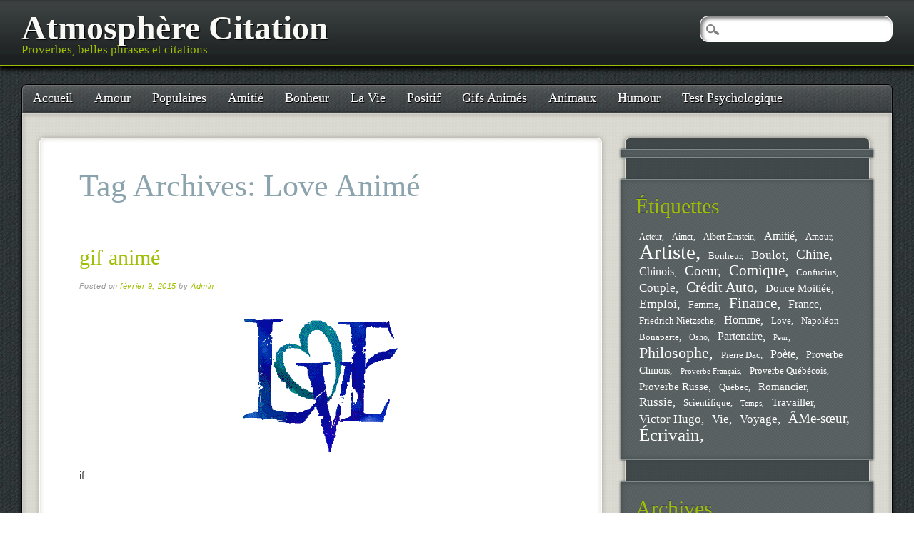

--- FILE ---
content_type: text/html; charset=UTF-8
request_url: https://www.atmosphere-citation.com/tag/love-anime
body_size: 10643
content:
<!DOCTYPE html>
<html dir="ltr" lang="fr-FR" prefix="og: https://ogp.me/ns#" class="no-js" xmlns:og="http://ogp.me/ns#" xmlns:fb="http://ogp.me/ns/fb#">
<head>
<meta charset="UTF-8" />
<meta name="viewport" content="width=device-width, initial-scale=1" />
<title>Love Animé | Atmosphère Citation</title>
<link rel="profile" href="https://gmpg.org/xfn/11" />
<link rel="pingback" href="https://www.atmosphere-citation.com/xmlrpc.php" />



		<!-- All in One SEO 4.9.3 - aioseo.com -->
	<meta name="robots" content="max-image-preview:large" />
	<link rel="canonical" href="https://www.atmosphere-citation.com/tag/love-anime" />
	<meta name="generator" content="All in One SEO (AIOSEO) 4.9.3" />
		<script type="application/ld+json" class="aioseo-schema">
			{"@context":"https:\/\/schema.org","@graph":[{"@type":"BreadcrumbList","@id":"https:\/\/www.atmosphere-citation.com\/tag\/love-anime#breadcrumblist","itemListElement":[{"@type":"ListItem","@id":"https:\/\/www.atmosphere-citation.com#listItem","position":1,"name":"Accueil","item":"https:\/\/www.atmosphere-citation.com","nextItem":{"@type":"ListItem","@id":"https:\/\/www.atmosphere-citation.com\/tag\/love-anime#listItem","name":"Love Anim\u00e9"}},{"@type":"ListItem","@id":"https:\/\/www.atmosphere-citation.com\/tag\/love-anime#listItem","position":2,"name":"Love Anim\u00e9","previousItem":{"@type":"ListItem","@id":"https:\/\/www.atmosphere-citation.com#listItem","name":"Accueil"}}]},{"@type":"CollectionPage","@id":"https:\/\/www.atmosphere-citation.com\/tag\/love-anime#collectionpage","url":"https:\/\/www.atmosphere-citation.com\/tag\/love-anime","name":"Love Anim\u00e9 | Atmosph\u00e8re Citation","inLanguage":"fr-FR","isPartOf":{"@id":"https:\/\/www.atmosphere-citation.com\/#website"},"breadcrumb":{"@id":"https:\/\/www.atmosphere-citation.com\/tag\/love-anime#breadcrumblist"}},{"@type":"Organization","@id":"https:\/\/www.atmosphere-citation.com\/#organization","name":"Atmosph\u00e8re Citation","description":"Proverbes, belles phrases et citations","url":"https:\/\/www.atmosphere-citation.com\/"},{"@type":"WebSite","@id":"https:\/\/www.atmosphere-citation.com\/#website","url":"https:\/\/www.atmosphere-citation.com\/","name":"Atmosph\u00e8re Citation","description":"Proverbes, belles phrases et citations","inLanguage":"fr-FR","publisher":{"@id":"https:\/\/www.atmosphere-citation.com\/#organization"}}]}
		</script>
		<!-- All in One SEO -->

<link rel='dns-prefetch' href='//www.atmosphere-citation.com' />
<link rel="alternate" type="application/rss+xml" title="Atmosphère Citation &raquo; Flux" href="https://www.atmosphere-citation.com/feed" />
<link rel="alternate" type="application/rss+xml" title="Atmosphère Citation &raquo; Flux des commentaires" href="https://www.atmosphere-citation.com/comments/feed" />
<link rel="alternate" type="application/rss+xml" title="Atmosphère Citation &raquo; Flux de l’étiquette Love Animé" href="https://www.atmosphere-citation.com/tag/love-anime/feed" />
<style id='wp-img-auto-sizes-contain-inline-css' type='text/css'>
img:is([sizes=auto i],[sizes^="auto," i]){contain-intrinsic-size:3000px 1500px}
/*# sourceURL=wp-img-auto-sizes-contain-inline-css */
</style>
<style id='wp-emoji-styles-inline-css' type='text/css'>

	img.wp-smiley, img.emoji {
		display: inline !important;
		border: none !important;
		box-shadow: none !important;
		height: 1em !important;
		width: 1em !important;
		margin: 0 0.07em !important;
		vertical-align: -0.1em !important;
		background: none !important;
		padding: 0 !important;
	}
/*# sourceURL=wp-emoji-styles-inline-css */
</style>
<style id='wp-block-library-inline-css' type='text/css'>
:root{--wp-block-synced-color:#7a00df;--wp-block-synced-color--rgb:122,0,223;--wp-bound-block-color:var(--wp-block-synced-color);--wp-editor-canvas-background:#ddd;--wp-admin-theme-color:#007cba;--wp-admin-theme-color--rgb:0,124,186;--wp-admin-theme-color-darker-10:#006ba1;--wp-admin-theme-color-darker-10--rgb:0,107,160.5;--wp-admin-theme-color-darker-20:#005a87;--wp-admin-theme-color-darker-20--rgb:0,90,135;--wp-admin-border-width-focus:2px}@media (min-resolution:192dpi){:root{--wp-admin-border-width-focus:1.5px}}.wp-element-button{cursor:pointer}:root .has-very-light-gray-background-color{background-color:#eee}:root .has-very-dark-gray-background-color{background-color:#313131}:root .has-very-light-gray-color{color:#eee}:root .has-very-dark-gray-color{color:#313131}:root .has-vivid-green-cyan-to-vivid-cyan-blue-gradient-background{background:linear-gradient(135deg,#00d084,#0693e3)}:root .has-purple-crush-gradient-background{background:linear-gradient(135deg,#34e2e4,#4721fb 50%,#ab1dfe)}:root .has-hazy-dawn-gradient-background{background:linear-gradient(135deg,#faaca8,#dad0ec)}:root .has-subdued-olive-gradient-background{background:linear-gradient(135deg,#fafae1,#67a671)}:root .has-atomic-cream-gradient-background{background:linear-gradient(135deg,#fdd79a,#004a59)}:root .has-nightshade-gradient-background{background:linear-gradient(135deg,#330968,#31cdcf)}:root .has-midnight-gradient-background{background:linear-gradient(135deg,#020381,#2874fc)}:root{--wp--preset--font-size--normal:16px;--wp--preset--font-size--huge:42px}.has-regular-font-size{font-size:1em}.has-larger-font-size{font-size:2.625em}.has-normal-font-size{font-size:var(--wp--preset--font-size--normal)}.has-huge-font-size{font-size:var(--wp--preset--font-size--huge)}.has-text-align-center{text-align:center}.has-text-align-left{text-align:left}.has-text-align-right{text-align:right}.has-fit-text{white-space:nowrap!important}#end-resizable-editor-section{display:none}.aligncenter{clear:both}.items-justified-left{justify-content:flex-start}.items-justified-center{justify-content:center}.items-justified-right{justify-content:flex-end}.items-justified-space-between{justify-content:space-between}.screen-reader-text{border:0;clip-path:inset(50%);height:1px;margin:-1px;overflow:hidden;padding:0;position:absolute;width:1px;word-wrap:normal!important}.screen-reader-text:focus{background-color:#ddd;clip-path:none;color:#444;display:block;font-size:1em;height:auto;left:5px;line-height:normal;padding:15px 23px 14px;text-decoration:none;top:5px;width:auto;z-index:100000}html :where(.has-border-color){border-style:solid}html :where([style*=border-top-color]){border-top-style:solid}html :where([style*=border-right-color]){border-right-style:solid}html :where([style*=border-bottom-color]){border-bottom-style:solid}html :where([style*=border-left-color]){border-left-style:solid}html :where([style*=border-width]){border-style:solid}html :where([style*=border-top-width]){border-top-style:solid}html :where([style*=border-right-width]){border-right-style:solid}html :where([style*=border-bottom-width]){border-bottom-style:solid}html :where([style*=border-left-width]){border-left-style:solid}html :where(img[class*=wp-image-]){height:auto;max-width:100%}:where(figure){margin:0 0 1em}html :where(.is-position-sticky){--wp-admin--admin-bar--position-offset:var(--wp-admin--admin-bar--height,0px)}@media screen and (max-width:600px){html :where(.is-position-sticky){--wp-admin--admin-bar--position-offset:0px}}

/*# sourceURL=wp-block-library-inline-css */
</style><style id='global-styles-inline-css' type='text/css'>
:root{--wp--preset--aspect-ratio--square: 1;--wp--preset--aspect-ratio--4-3: 4/3;--wp--preset--aspect-ratio--3-4: 3/4;--wp--preset--aspect-ratio--3-2: 3/2;--wp--preset--aspect-ratio--2-3: 2/3;--wp--preset--aspect-ratio--16-9: 16/9;--wp--preset--aspect-ratio--9-16: 9/16;--wp--preset--color--black: #000000;--wp--preset--color--cyan-bluish-gray: #abb8c3;--wp--preset--color--white: #ffffff;--wp--preset--color--pale-pink: #f78da7;--wp--preset--color--vivid-red: #cf2e2e;--wp--preset--color--luminous-vivid-orange: #ff6900;--wp--preset--color--luminous-vivid-amber: #fcb900;--wp--preset--color--light-green-cyan: #7bdcb5;--wp--preset--color--vivid-green-cyan: #00d084;--wp--preset--color--pale-cyan-blue: #8ed1fc;--wp--preset--color--vivid-cyan-blue: #0693e3;--wp--preset--color--vivid-purple: #9b51e0;--wp--preset--gradient--vivid-cyan-blue-to-vivid-purple: linear-gradient(135deg,rgb(6,147,227) 0%,rgb(155,81,224) 100%);--wp--preset--gradient--light-green-cyan-to-vivid-green-cyan: linear-gradient(135deg,rgb(122,220,180) 0%,rgb(0,208,130) 100%);--wp--preset--gradient--luminous-vivid-amber-to-luminous-vivid-orange: linear-gradient(135deg,rgb(252,185,0) 0%,rgb(255,105,0) 100%);--wp--preset--gradient--luminous-vivid-orange-to-vivid-red: linear-gradient(135deg,rgb(255,105,0) 0%,rgb(207,46,46) 100%);--wp--preset--gradient--very-light-gray-to-cyan-bluish-gray: linear-gradient(135deg,rgb(238,238,238) 0%,rgb(169,184,195) 100%);--wp--preset--gradient--cool-to-warm-spectrum: linear-gradient(135deg,rgb(74,234,220) 0%,rgb(151,120,209) 20%,rgb(207,42,186) 40%,rgb(238,44,130) 60%,rgb(251,105,98) 80%,rgb(254,248,76) 100%);--wp--preset--gradient--blush-light-purple: linear-gradient(135deg,rgb(255,206,236) 0%,rgb(152,150,240) 100%);--wp--preset--gradient--blush-bordeaux: linear-gradient(135deg,rgb(254,205,165) 0%,rgb(254,45,45) 50%,rgb(107,0,62) 100%);--wp--preset--gradient--luminous-dusk: linear-gradient(135deg,rgb(255,203,112) 0%,rgb(199,81,192) 50%,rgb(65,88,208) 100%);--wp--preset--gradient--pale-ocean: linear-gradient(135deg,rgb(255,245,203) 0%,rgb(182,227,212) 50%,rgb(51,167,181) 100%);--wp--preset--gradient--electric-grass: linear-gradient(135deg,rgb(202,248,128) 0%,rgb(113,206,126) 100%);--wp--preset--gradient--midnight: linear-gradient(135deg,rgb(2,3,129) 0%,rgb(40,116,252) 100%);--wp--preset--font-size--small: 13px;--wp--preset--font-size--medium: 20px;--wp--preset--font-size--large: 36px;--wp--preset--font-size--x-large: 42px;--wp--preset--spacing--20: 0.44rem;--wp--preset--spacing--30: 0.67rem;--wp--preset--spacing--40: 1rem;--wp--preset--spacing--50: 1.5rem;--wp--preset--spacing--60: 2.25rem;--wp--preset--spacing--70: 3.38rem;--wp--preset--spacing--80: 5.06rem;--wp--preset--shadow--natural: 6px 6px 9px rgba(0, 0, 0, 0.2);--wp--preset--shadow--deep: 12px 12px 50px rgba(0, 0, 0, 0.4);--wp--preset--shadow--sharp: 6px 6px 0px rgba(0, 0, 0, 0.2);--wp--preset--shadow--outlined: 6px 6px 0px -3px rgb(255, 255, 255), 6px 6px rgb(0, 0, 0);--wp--preset--shadow--crisp: 6px 6px 0px rgb(0, 0, 0);}:where(.is-layout-flex){gap: 0.5em;}:where(.is-layout-grid){gap: 0.5em;}body .is-layout-flex{display: flex;}.is-layout-flex{flex-wrap: wrap;align-items: center;}.is-layout-flex > :is(*, div){margin: 0;}body .is-layout-grid{display: grid;}.is-layout-grid > :is(*, div){margin: 0;}:where(.wp-block-columns.is-layout-flex){gap: 2em;}:where(.wp-block-columns.is-layout-grid){gap: 2em;}:where(.wp-block-post-template.is-layout-flex){gap: 1.25em;}:where(.wp-block-post-template.is-layout-grid){gap: 1.25em;}.has-black-color{color: var(--wp--preset--color--black) !important;}.has-cyan-bluish-gray-color{color: var(--wp--preset--color--cyan-bluish-gray) !important;}.has-white-color{color: var(--wp--preset--color--white) !important;}.has-pale-pink-color{color: var(--wp--preset--color--pale-pink) !important;}.has-vivid-red-color{color: var(--wp--preset--color--vivid-red) !important;}.has-luminous-vivid-orange-color{color: var(--wp--preset--color--luminous-vivid-orange) !important;}.has-luminous-vivid-amber-color{color: var(--wp--preset--color--luminous-vivid-amber) !important;}.has-light-green-cyan-color{color: var(--wp--preset--color--light-green-cyan) !important;}.has-vivid-green-cyan-color{color: var(--wp--preset--color--vivid-green-cyan) !important;}.has-pale-cyan-blue-color{color: var(--wp--preset--color--pale-cyan-blue) !important;}.has-vivid-cyan-blue-color{color: var(--wp--preset--color--vivid-cyan-blue) !important;}.has-vivid-purple-color{color: var(--wp--preset--color--vivid-purple) !important;}.has-black-background-color{background-color: var(--wp--preset--color--black) !important;}.has-cyan-bluish-gray-background-color{background-color: var(--wp--preset--color--cyan-bluish-gray) !important;}.has-white-background-color{background-color: var(--wp--preset--color--white) !important;}.has-pale-pink-background-color{background-color: var(--wp--preset--color--pale-pink) !important;}.has-vivid-red-background-color{background-color: var(--wp--preset--color--vivid-red) !important;}.has-luminous-vivid-orange-background-color{background-color: var(--wp--preset--color--luminous-vivid-orange) !important;}.has-luminous-vivid-amber-background-color{background-color: var(--wp--preset--color--luminous-vivid-amber) !important;}.has-light-green-cyan-background-color{background-color: var(--wp--preset--color--light-green-cyan) !important;}.has-vivid-green-cyan-background-color{background-color: var(--wp--preset--color--vivid-green-cyan) !important;}.has-pale-cyan-blue-background-color{background-color: var(--wp--preset--color--pale-cyan-blue) !important;}.has-vivid-cyan-blue-background-color{background-color: var(--wp--preset--color--vivid-cyan-blue) !important;}.has-vivid-purple-background-color{background-color: var(--wp--preset--color--vivid-purple) !important;}.has-black-border-color{border-color: var(--wp--preset--color--black) !important;}.has-cyan-bluish-gray-border-color{border-color: var(--wp--preset--color--cyan-bluish-gray) !important;}.has-white-border-color{border-color: var(--wp--preset--color--white) !important;}.has-pale-pink-border-color{border-color: var(--wp--preset--color--pale-pink) !important;}.has-vivid-red-border-color{border-color: var(--wp--preset--color--vivid-red) !important;}.has-luminous-vivid-orange-border-color{border-color: var(--wp--preset--color--luminous-vivid-orange) !important;}.has-luminous-vivid-amber-border-color{border-color: var(--wp--preset--color--luminous-vivid-amber) !important;}.has-light-green-cyan-border-color{border-color: var(--wp--preset--color--light-green-cyan) !important;}.has-vivid-green-cyan-border-color{border-color: var(--wp--preset--color--vivid-green-cyan) !important;}.has-pale-cyan-blue-border-color{border-color: var(--wp--preset--color--pale-cyan-blue) !important;}.has-vivid-cyan-blue-border-color{border-color: var(--wp--preset--color--vivid-cyan-blue) !important;}.has-vivid-purple-border-color{border-color: var(--wp--preset--color--vivid-purple) !important;}.has-vivid-cyan-blue-to-vivid-purple-gradient-background{background: var(--wp--preset--gradient--vivid-cyan-blue-to-vivid-purple) !important;}.has-light-green-cyan-to-vivid-green-cyan-gradient-background{background: var(--wp--preset--gradient--light-green-cyan-to-vivid-green-cyan) !important;}.has-luminous-vivid-amber-to-luminous-vivid-orange-gradient-background{background: var(--wp--preset--gradient--luminous-vivid-amber-to-luminous-vivid-orange) !important;}.has-luminous-vivid-orange-to-vivid-red-gradient-background{background: var(--wp--preset--gradient--luminous-vivid-orange-to-vivid-red) !important;}.has-very-light-gray-to-cyan-bluish-gray-gradient-background{background: var(--wp--preset--gradient--very-light-gray-to-cyan-bluish-gray) !important;}.has-cool-to-warm-spectrum-gradient-background{background: var(--wp--preset--gradient--cool-to-warm-spectrum) !important;}.has-blush-light-purple-gradient-background{background: var(--wp--preset--gradient--blush-light-purple) !important;}.has-blush-bordeaux-gradient-background{background: var(--wp--preset--gradient--blush-bordeaux) !important;}.has-luminous-dusk-gradient-background{background: var(--wp--preset--gradient--luminous-dusk) !important;}.has-pale-ocean-gradient-background{background: var(--wp--preset--gradient--pale-ocean) !important;}.has-electric-grass-gradient-background{background: var(--wp--preset--gradient--electric-grass) !important;}.has-midnight-gradient-background{background: var(--wp--preset--gradient--midnight) !important;}.has-small-font-size{font-size: var(--wp--preset--font-size--small) !important;}.has-medium-font-size{font-size: var(--wp--preset--font-size--medium) !important;}.has-large-font-size{font-size: var(--wp--preset--font-size--large) !important;}.has-x-large-font-size{font-size: var(--wp--preset--font-size--x-large) !important;}
/*# sourceURL=global-styles-inline-css */
</style>

<style id='classic-theme-styles-inline-css' type='text/css'>
/*! This file is auto-generated */
.wp-block-button__link{color:#fff;background-color:#32373c;border-radius:9999px;box-shadow:none;text-decoration:none;padding:calc(.667em + 2px) calc(1.333em + 2px);font-size:1.125em}.wp-block-file__button{background:#32373c;color:#fff;text-decoration:none}
/*# sourceURL=/wp-includes/css/classic-themes.min.css */
</style>
<link rel='stylesheet' id='st-widget-css' href='https://www.atmosphere-citation.com/wp-content/plugins/share-this/css/style.css?ver=6.9' type='text/css' media='all' />
<link rel='stylesheet' id='pinblack_style-css' href='https://www.atmosphere-citation.com/wp-content/themes/pinblack/style.css?ver=6.9' type='text/css' media='all' />
<script type="text/javascript" src="https://www.atmosphere-citation.com/wp-content/themes/pinblack/library/js/modernizr-2.6.2.min.js?ver=2.6.2" id="modernizr-js"></script>
<script type="text/javascript" src="https://www.atmosphere-citation.com/wp-includes/js/jquery/jquery.min.js?ver=3.7.1" id="jquery-core-js"></script>
<script type="text/javascript" src="https://www.atmosphere-citation.com/wp-includes/js/jquery/jquery-migrate.min.js?ver=3.4.1" id="jquery-migrate-js"></script>
<link rel="https://api.w.org/" href="https://www.atmosphere-citation.com/wp-json/" /><link rel="alternate" title="JSON" type="application/json" href="https://www.atmosphere-citation.com/wp-json/wp/v2/tags/543" /><link rel="EditURI" type="application/rsd+xml" title="RSD" href="https://www.atmosphere-citation.com/xmlrpc.php?rsd" />
<meta name="generator" content="WordPress 6.9" />
<script charset="utf-8" type="text/javascript">var switchTo5x=true;</script><script charset="utf-8" type="text/javascript" id="st_insights_js" src="https://w.sharethis.com/button/buttons.js?publisher=&amp;product=sharethis-wordpress&amp;wordpress_version=4.7.1"></script><script type="text/javascript">stLight.options({publisher:'wp.4b9ecfc4-b233-464a-893e-24b5cce06d63'});var st_type='wordpress4.7.1';</script>
<!-- START - Open Graph and Twitter Card Tags 3.3.7 -->
 <!-- Facebook Open Graph -->
  <meta property="og:locale" content="fr_FR"/>
  <meta property="og:site_name" content="Atmosphère Citation"/>
  <meta property="og:title" content="Love Animé"/>
  <meta property="og:url" content="https://www.atmosphere-citation.com/tag/love-anime"/>
  <meta property="og:type" content="article"/>
  <meta property="og:description" content="Proverbes, belles phrases et citations"/>
 <!-- Google+ / Schema.org -->
  <meta itemprop="name" content="Love Animé"/>
  <meta itemprop="headline" content="Love Animé"/>
  <meta itemprop="description" content="Proverbes, belles phrases et citations"/>
  <!--<meta itemprop="publisher" content="Atmosphère Citation"/>--> <!-- To solve: The attribute publisher.itemtype has an invalid value -->
 <!-- Twitter Cards -->
  <meta name="twitter:title" content="Love Animé"/>
  <meta name="twitter:url" content="https://www.atmosphere-citation.com/tag/love-anime"/>
  <meta name="twitter:description" content="Proverbes, belles phrases et citations"/>
  <meta name="twitter:card" content="summary_large_image"/>
 <!-- SEO -->
 <!-- Misc. tags -->
 <!-- is_tag -->
<!-- END - Open Graph and Twitter Card Tags 3.3.7 -->
	
</head>

<body class="archive tag tag-love-anime tag-543 wp-theme-pinblack">

	<header id="branding" role="banner">
      <div id="inner-header" class="clearfix">
		<hgroup id="site-heading">
			<h1 id="site-title"><a href="https://www.atmosphere-citation.com/" title="Atmosphère Citation" rel="home">Atmosphère Citation</a></h1>
			<h2 id="site-description">Proverbes, belles phrases et citations</h2>
		</hgroup>
      </div>
	</header><!-- #branding -->

<div id="container">

	<nav id="access" role="navigation">
        <h1 class="assistive-text section-heading">Main menu</h1>
        <div class="skip-link screen-reader-text"><a href="#content" title="Skip to content">Skip to content</a></div>

        <div class="menu"><ul id="menu-top" class="menu"><li id="menu-item-14" class="menu-item menu-item-type-custom menu-item-object-custom menu-item-14"><a href="https://atmosphere-citation.com/">Accueil</a></li>
<li id="menu-item-2503" class="menu-item menu-item-type-taxonomy menu-item-object-category menu-item-2503"><a href="https://www.atmosphere-citation.com/amour">Amour</a></li>
<li id="menu-item-2504" class="menu-item menu-item-type-taxonomy menu-item-object-category menu-item-2504"><a href="https://www.atmosphere-citation.com/populaires">Populaires</a></li>
<li id="menu-item-2505" class="menu-item menu-item-type-taxonomy menu-item-object-category menu-item-2505"><a href="https://www.atmosphere-citation.com/amitie">Amitié</a></li>
<li id="menu-item-2506" class="menu-item menu-item-type-taxonomy menu-item-object-category menu-item-2506"><a href="https://www.atmosphere-citation.com/bonheur">Bonheur</a></li>
<li id="menu-item-2507" class="menu-item menu-item-type-taxonomy menu-item-object-category menu-item-2507"><a href="https://www.atmosphere-citation.com/la-vie">La Vie</a></li>
<li id="menu-item-2508" class="menu-item menu-item-type-taxonomy menu-item-object-category menu-item-2508"><a href="https://www.atmosphere-citation.com/positif">Positif</a></li>
<li id="menu-item-2509" class="menu-item menu-item-type-taxonomy menu-item-object-category menu-item-2509"><a href="https://www.atmosphere-citation.com/gifs-animes">Gifs Animés</a></li>
<li id="menu-item-2510" class="menu-item menu-item-type-taxonomy menu-item-object-category menu-item-2510"><a href="https://www.atmosphere-citation.com/animaux">Animaux</a></li>
<li id="menu-item-2511" class="menu-item menu-item-type-taxonomy menu-item-object-category menu-item-2511"><a href="https://www.atmosphere-citation.com/humour">Humour</a></li>
<li id="menu-item-4151" class="menu-item menu-item-type-taxonomy menu-item-object-category menu-item-4151"><a href="https://www.atmosphere-citation.com/test-psychologique">Test Psychologique</a></li>
</ul></div>        <form role="search" method="get" id="searchform" class="searchform" action="https://www.atmosphere-citation.com/">
				<div>
					<label class="screen-reader-text" for="s">Rechercher :</label>
					<input type="text" value="" name="s" id="s" />
					<input type="submit" id="searchsubmit" value="Rechercher" />
				</div>
			</form>    </nav><!-- #access -->


    <div id="content" class="clearfix">
        
        <div id="main" class="col620 clearfix" role="main">

			
				<header class="page-header">
					<h1 class="page-title">Tag Archives: <span>Love Animé</span></h1>

									</header>

				

								
					
<article id="post-741" class="post-741 post type-post status-publish format-standard has-post-thumbnail hentry category-amour category-fete category-gifs-animes category-saint-valentin tag-love tag-love-anime tag-saint-valentin">
	<header class="entry-header">
		<h1 class="entry-title"><a href="https://www.atmosphere-citation.com/amour/gif-anime-30.html" title="Permalink to gif animé" rel="bookmark">gif animé</a></h1>

				<div class="entry-meta">
			<span class="sep">Posted on </span><a href="https://www.atmosphere-citation.com/amour/gif-anime-30.html" title="4:12 am" rel="bookmark"><time class="entry-date" datetime="2015-02-09T04:12:09+00:00">février 9, 2015</time></a><span class="byline"> <span class="sep"> by </span> <span class="author vcard"><a class="url fn n" href="https://www.atmosphere-citation.com/author/me" title="View all posts by Admin" rel="author">Admin</a></span></span>		</div><!-- .entry-meta -->
			</header><!-- .entry-header -->

		<div class="entry-content post_content">
		<p><img decoding="async" loading="lazy" src="https://www.atmosphere-citation.com/wp-content/uploads/2022/04/510-nouvel-chinois-2015-1.gif" class="wp-image aligncenter imgtext" alt="510 nouvel chinois 2015" width="218" height="187" />if</p>
<p><center></p>
<p></center></p>
<p class="no-break"><span class='st_facebook_buttons' st_title='gif animé' st_url='https://www.atmosphere-citation.com/amour/gif-anime-30.html' displayText='Facebook'></span><span class='st_twitter_buttons' st_title='gif animé' st_url='https://www.atmosphere-citation.com/amour/gif-anime-30.html' displayText='Twitter'></span><span class='st_email_buttons' st_title='gif animé' st_url='https://www.atmosphere-citation.com/amour/gif-anime-30.html' displayText='Email'></span><span class='st_sharethis_buttons' st_title='gif animé' st_url='https://www.atmosphere-citation.com/amour/gif-anime-30.html' displayText='ShareThis'></span><span class='st_fblike_buttons' st_title='gif animé' st_url='https://www.atmosphere-citation.com/amour/gif-anime-30.html' displayText='Facebook Like'></span><span class='st_plusone_buttons' st_title='gif animé' st_url='https://www.atmosphere-citation.com/amour/gif-anime-30.html' displayText='Google +1'></span><span class='st_pinterest _buttons' st_title='gif animé' st_url='https://www.atmosphere-citation.com/amour/gif-anime-30.html' displayText='Pinterest'></span></p>			</div><!-- .entry-content -->
	
	<footer class="entry-meta">
								<span class="cat-links">
				Posted in <a href="https://www.atmosphere-citation.com/amour" rel="tag">Amour</a>, <a href="https://www.atmosphere-citation.com/fete" rel="tag">Fête</a>, <a href="https://www.atmosphere-citation.com/gifs-animes" rel="tag">Gifs Animés</a>, <a href="https://www.atmosphere-citation.com/saint-valentin" rel="tag">Saint Valentin</a>			</span>
			<span class="sep"> | </span>
			
						<span class="tag-links">
				Tagged <a href="https://www.atmosphere-citation.com/tag/love" rel="tag">Love</a>, <a href="https://www.atmosphere-citation.com/tag/love-anime" rel="tag">Love Animé</a>, <a href="https://www.atmosphere-citation.com/tag/saint-valentin" rel="tag">Saint Valentin</a>			</span>
			<span class="sep"> | </span>
					
		
			</footer><!-- #entry-meta -->
</article><!-- #post-741 -->

				
				
			
        </div> <!-- end #main -->

        		<div id="sidebar" class="widget-area col300" role="complementary">
        
          <div class="sidebar-content">
        
						<aside id="text-2" class="widget widget_text">			<div class="textwidget"></div>
		</aside><aside id="tag_cloud-2" class="widget widget_tag_cloud"><h2 class="widget-title">Étiquettes</h2><div class="tagcloud"><a href="https://www.atmosphere-citation.com/tag/acteur" class="tag-cloud-link tag-link-1561 tag-link-position-1" style="font-size: 9.1428571428571pt;" aria-label="Acteur (17 éléments)">Acteur</a>
<a href="https://www.atmosphere-citation.com/tag/aimer" class="tag-cloud-link tag-link-379 tag-link-position-2" style="font-size: 8.7142857142857pt;" aria-label="Aimer (16 éléments)">Aimer</a>
<a href="https://www.atmosphere-citation.com/tag/albert-einstein" class="tag-cloud-link tag-link-747 tag-link-position-3" style="font-size: 9.1428571428571pt;" aria-label="Albert Einstein (17 éléments)">Albert Einstein</a>
<a href="https://www.atmosphere-citation.com/tag/amitie" class="tag-cloud-link tag-link-72 tag-link-position-4" style="font-size: 12.285714285714pt;" aria-label="Amitié (29 éléments)">Amitié</a>
<a href="https://www.atmosphere-citation.com/tag/amour" class="tag-cloud-link tag-link-73 tag-link-position-5" style="font-size: 9.4285714285714pt;" aria-label="Amour (18 éléments)">Amour</a>
<a href="https://www.atmosphere-citation.com/tag/artiste" class="tag-cloud-link tag-link-1545 tag-link-position-6" style="font-size: 22pt;" aria-label="Artiste (142 éléments)">Artiste</a>
<a href="https://www.atmosphere-citation.com/tag/bonheur" class="tag-cloud-link tag-link-282 tag-link-position-7" style="font-size: 9.7142857142857pt;" aria-label="Bonheur (19 éléments)">Bonheur</a>
<a href="https://www.atmosphere-citation.com/tag/boulot" class="tag-cloud-link tag-link-348 tag-link-position-8" style="font-size: 12.428571428571pt;" aria-label="Boulot (30 éléments)">Boulot</a>
<a href="https://www.atmosphere-citation.com/tag/chine" class="tag-cloud-link tag-link-488 tag-link-position-9" style="font-size: 14.285714285714pt;" aria-label="Chine (41 éléments)">Chine</a>
<a href="https://www.atmosphere-citation.com/tag/chinois" class="tag-cloud-link tag-link-487 tag-link-position-10" style="font-size: 12.285714285714pt;" aria-label="Chinois (29 éléments)">Chinois</a>
<a href="https://www.atmosphere-citation.com/tag/coeur" class="tag-cloud-link tag-link-36 tag-link-position-11" style="font-size: 14.428571428571pt;" aria-label="Coeur (42 éléments)">Coeur</a>
<a href="https://www.atmosphere-citation.com/tag/comique" class="tag-cloud-link tag-link-1547 tag-link-position-12" style="font-size: 15.428571428571pt;" aria-label="Comique (49 éléments)">Comique</a>
<a href="https://www.atmosphere-citation.com/tag/confucius" class="tag-cloud-link tag-link-248 tag-link-position-13" style="font-size: 9.7142857142857pt;" aria-label="Confucius (19 éléments)">Confucius</a>
<a href="https://www.atmosphere-citation.com/tag/couple" class="tag-cloud-link tag-link-172 tag-link-position-14" style="font-size: 12.428571428571pt;" aria-label="Couple (30 éléments)">Couple</a>
<a href="https://www.atmosphere-citation.com/tag/credit-auto" class="tag-cloud-link tag-link-103 tag-link-position-15" style="font-size: 14.857142857143pt;" aria-label="Crédit Auto (45 éléments)">Crédit Auto</a>
<a href="https://www.atmosphere-citation.com/tag/douce-moitiee" class="tag-cloud-link tag-link-495 tag-link-position-16" style="font-size: 11.285714285714pt;" aria-label="Douce Moitiée (25 éléments)">Douce Moitiée</a>
<a href="https://www.atmosphere-citation.com/tag/emploi" class="tag-cloud-link tag-link-1626 tag-link-position-17" style="font-size: 13.142857142857pt;" aria-label="Emploi (34 éléments)">Emploi</a>
<a href="https://www.atmosphere-citation.com/tag/femme" class="tag-cloud-link tag-link-39 tag-link-position-18" style="font-size: 10.857142857143pt;" aria-label="Femme (23 éléments)">Femme</a>
<a href="https://www.atmosphere-citation.com/tag/finance" class="tag-cloud-link tag-link-7 tag-link-position-19" style="font-size: 15.857142857143pt;" aria-label="Finance (53 éléments)">Finance</a>
<a href="https://www.atmosphere-citation.com/tag/france" class="tag-cloud-link tag-link-165 tag-link-position-20" style="font-size: 12.285714285714pt;" aria-label="France (29 éléments)">France</a>
<a href="https://www.atmosphere-citation.com/tag/friedrich-nietzsche" class="tag-cloud-link tag-link-1546 tag-link-position-21" style="font-size: 10pt;" aria-label="Friedrich Nietzsche (20 éléments)">Friedrich Nietzsche</a>
<a href="https://www.atmosphere-citation.com/tag/homme" class="tag-cloud-link tag-link-37 tag-link-position-22" style="font-size: 12.285714285714pt;" aria-label="Homme (29 éléments)">Homme</a>
<a href="https://www.atmosphere-citation.com/tag/love" class="tag-cloud-link tag-link-195 tag-link-position-23" style="font-size: 9.4285714285714pt;" aria-label="Love (18 éléments)">Love</a>
<a href="https://www.atmosphere-citation.com/tag/napoleon-bonaparte" class="tag-cloud-link tag-link-1563 tag-link-position-24" style="font-size: 9.7142857142857pt;" aria-label="Napoléon Bonaparte (19 éléments)">Napoléon Bonaparte</a>
<a href="https://www.atmosphere-citation.com/tag/osho" class="tag-cloud-link tag-link-525 tag-link-position-25" style="font-size: 9.1428571428571pt;" aria-label="Osho (17 éléments)">Osho</a>
<a href="https://www.atmosphere-citation.com/tag/partenaire" class="tag-cloud-link tag-link-493 tag-link-position-26" style="font-size: 11.857142857143pt;" aria-label="Partenaire (27 éléments)">Partenaire</a>
<a href="https://www.atmosphere-citation.com/tag/peur" class="tag-cloud-link tag-link-324 tag-link-position-27" style="font-size: 8pt;" aria-label="Peur (14 éléments)">Peur</a>
<a href="https://www.atmosphere-citation.com/tag/philosophe" class="tag-cloud-link tag-link-251 tag-link-position-28" style="font-size: 16.571428571429pt;" aria-label="Philosophe (59 éléments)">Philosophe</a>
<a href="https://www.atmosphere-citation.com/tag/pierre-dac" class="tag-cloud-link tag-link-1560 tag-link-position-29" style="font-size: 9.4285714285714pt;" aria-label="Pierre Dac (18 éléments)">Pierre Dac</a>
<a href="https://www.atmosphere-citation.com/tag/poete" class="tag-cloud-link tag-link-65 tag-link-position-30" style="font-size: 12pt;" aria-label="Poète (28 éléments)">Poète</a>
<a href="https://www.atmosphere-citation.com/tag/proverbe-chinois" class="tag-cloud-link tag-link-689 tag-link-position-31" style="font-size: 10.285714285714pt;" aria-label="Proverbe Chinois (21 éléments)">Proverbe Chinois</a>
<a href="https://www.atmosphere-citation.com/tag/proverbe-francais" class="tag-cloud-link tag-link-2018 tag-link-position-32" style="font-size: 8.2857142857143pt;" aria-label="Proverbe Français (15 éléments)">Proverbe Français</a>
<a href="https://www.atmosphere-citation.com/tag/proverbe-quebecois" class="tag-cloud-link tag-link-398 tag-link-position-33" style="font-size: 9.4285714285714pt;" aria-label="Proverbe Québécois (18 éléments)">Proverbe Québécois</a>
<a href="https://www.atmosphere-citation.com/tag/proverbe-russe" class="tag-cloud-link tag-link-627 tag-link-position-34" style="font-size: 11.571428571429pt;" aria-label="Proverbe Russe (26 éléments)">Proverbe Russe</a>
<a href="https://www.atmosphere-citation.com/tag/quebec" class="tag-cloud-link tag-link-1725 tag-link-position-35" style="font-size: 10pt;" aria-label="Québec (20 éléments)">Québec</a>
<a href="https://www.atmosphere-citation.com/tag/romancier" class="tag-cloud-link tag-link-69 tag-link-position-36" style="font-size: 11.285714285714pt;" aria-label="Romancier (25 éléments)">Romancier</a>
<a href="https://www.atmosphere-citation.com/tag/russie" class="tag-cloud-link tag-link-2095 tag-link-position-37" style="font-size: 12.428571428571pt;" aria-label="Russie (30 éléments)">Russie</a>
<a href="https://www.atmosphere-citation.com/tag/scientifique" class="tag-cloud-link tag-link-1555 tag-link-position-38" style="font-size: 10pt;" aria-label="Scientifique (20 éléments)">Scientifique</a>
<a href="https://www.atmosphere-citation.com/tag/temps" class="tag-cloud-link tag-link-30 tag-link-position-39" style="font-size: 8.2857142857143pt;" aria-label="Temps (15 éléments)">Temps</a>
<a href="https://www.atmosphere-citation.com/tag/travailler" class="tag-cloud-link tag-link-2296 tag-link-position-40" style="font-size: 11.571428571429pt;" aria-label="Travailler (26 éléments)">Travailler</a>
<a href="https://www.atmosphere-citation.com/tag/victor-hugo" class="tag-cloud-link tag-link-410 tag-link-position-41" style="font-size: 12.714285714286pt;" aria-label="Victor Hugo (31 éléments)">Victor Hugo</a>
<a href="https://www.atmosphere-citation.com/tag/vie" class="tag-cloud-link tag-link-341 tag-link-position-42" style="font-size: 12.428571428571pt;" aria-label="Vie (30 éléments)">Vie</a>
<a href="https://www.atmosphere-citation.com/tag/voyage" class="tag-cloud-link tag-link-59 tag-link-position-43" style="font-size: 13pt;" aria-label="Voyage (33 éléments)">Voyage</a>
<a href="https://www.atmosphere-citation.com/tag/ame-soeur" class="tag-cloud-link tag-link-388 tag-link-position-44" style="font-size: 14.142857142857pt;" aria-label="ÂMe-sœur (40 éléments)">ÂMe-sœur</a>
<a href="https://www.atmosphere-citation.com/tag/ecrivain" class="tag-cloud-link tag-link-1258 tag-link-position-45" style="font-size: 18.714285714286pt;" aria-label="Écrivain (84 éléments)">Écrivain</a></div>
</aside><aside id="archives-3" class="widget widget_archive"><h2 class="widget-title">Archives</h2>
			<ul>
					<li><a href='https://www.atmosphere-citation.com/2023/07'>juillet 2023</a>&nbsp;(1)</li>
	<li><a href='https://www.atmosphere-citation.com/2022/12'>décembre 2022</a>&nbsp;(1)</li>
	<li><a href='https://www.atmosphere-citation.com/2022/11'>novembre 2022</a>&nbsp;(4)</li>
	<li><a href='https://www.atmosphere-citation.com/2022/10'>octobre 2022</a>&nbsp;(1)</li>
	<li><a href='https://www.atmosphere-citation.com/2022/06'>juin 2022</a>&nbsp;(12)</li>
	<li><a href='https://www.atmosphere-citation.com/2022/05'>mai 2022</a>&nbsp;(10)</li>
	<li><a href='https://www.atmosphere-citation.com/2022/04'>avril 2022</a>&nbsp;(212)</li>
	<li><a href='https://www.atmosphere-citation.com/2022/03'>mars 2022</a>&nbsp;(3)</li>
	<li><a href='https://www.atmosphere-citation.com/2022/01'>janvier 2022</a>&nbsp;(2)</li>
	<li><a href='https://www.atmosphere-citation.com/2021/12'>décembre 2021</a>&nbsp;(2)</li>
	<li><a href='https://www.atmosphere-citation.com/2021/06'>juin 2021</a>&nbsp;(5)</li>
	<li><a href='https://www.atmosphere-citation.com/2021/05'>mai 2021</a>&nbsp;(1)</li>
	<li><a href='https://www.atmosphere-citation.com/2021/04'>avril 2021</a>&nbsp;(1)</li>
	<li><a href='https://www.atmosphere-citation.com/2021/03'>mars 2021</a>&nbsp;(4)</li>
	<li><a href='https://www.atmosphere-citation.com/2020/03'>mars 2020</a>&nbsp;(1)</li>
	<li><a href='https://www.atmosphere-citation.com/2019/03'>mars 2019</a>&nbsp;(3)</li>
	<li><a href='https://www.atmosphere-citation.com/2018/11'>novembre 2018</a>&nbsp;(1)</li>
	<li><a href='https://www.atmosphere-citation.com/2018/09'>septembre 2018</a>&nbsp;(3)</li>
	<li><a href='https://www.atmosphere-citation.com/2018/08'>août 2018</a>&nbsp;(4)</li>
	<li><a href='https://www.atmosphere-citation.com/2018/07'>juillet 2018</a>&nbsp;(2)</li>
	<li><a href='https://www.atmosphere-citation.com/2018/04'>avril 2018</a>&nbsp;(4)</li>
	<li><a href='https://www.atmosphere-citation.com/2017/12'>décembre 2017</a>&nbsp;(3)</li>
	<li><a href='https://www.atmosphere-citation.com/2017/11'>novembre 2017</a>&nbsp;(5)</li>
	<li><a href='https://www.atmosphere-citation.com/2017/10'>octobre 2017</a>&nbsp;(1)</li>
	<li><a href='https://www.atmosphere-citation.com/2017/09'>septembre 2017</a>&nbsp;(1)</li>
	<li><a href='https://www.atmosphere-citation.com/2017/08'>août 2017</a>&nbsp;(11)</li>
	<li><a href='https://www.atmosphere-citation.com/2017/07'>juillet 2017</a>&nbsp;(7)</li>
	<li><a href='https://www.atmosphere-citation.com/2017/06'>juin 2017</a>&nbsp;(16)</li>
	<li><a href='https://www.atmosphere-citation.com/2017/05'>mai 2017</a>&nbsp;(77)</li>
	<li><a href='https://www.atmosphere-citation.com/2017/04'>avril 2017</a>&nbsp;(72)</li>
	<li><a href='https://www.atmosphere-citation.com/2017/03'>mars 2017</a>&nbsp;(56)</li>
	<li><a href='https://www.atmosphere-citation.com/2017/02'>février 2017</a>&nbsp;(27)</li>
	<li><a href='https://www.atmosphere-citation.com/2017/01'>janvier 2017</a>&nbsp;(35)</li>
	<li><a href='https://www.atmosphere-citation.com/2016/12'>décembre 2016</a>&nbsp;(50)</li>
	<li><a href='https://www.atmosphere-citation.com/2016/11'>novembre 2016</a>&nbsp;(37)</li>
	<li><a href='https://www.atmosphere-citation.com/2016/10'>octobre 2016</a>&nbsp;(11)</li>
	<li><a href='https://www.atmosphere-citation.com/2016/09'>septembre 2016</a>&nbsp;(12)</li>
	<li><a href='https://www.atmosphere-citation.com/2016/08'>août 2016</a>&nbsp;(24)</li>
	<li><a href='https://www.atmosphere-citation.com/2016/07'>juillet 2016</a>&nbsp;(10)</li>
	<li><a href='https://www.atmosphere-citation.com/2016/06'>juin 2016</a>&nbsp;(3)</li>
	<li><a href='https://www.atmosphere-citation.com/2016/05'>mai 2016</a>&nbsp;(9)</li>
	<li><a href='https://www.atmosphere-citation.com/2016/04'>avril 2016</a>&nbsp;(3)</li>
	<li><a href='https://www.atmosphere-citation.com/2016/03'>mars 2016</a>&nbsp;(4)</li>
	<li><a href='https://www.atmosphere-citation.com/2016/02'>février 2016</a>&nbsp;(12)</li>
	<li><a href='https://www.atmosphere-citation.com/2016/01'>janvier 2016</a>&nbsp;(42)</li>
	<li><a href='https://www.atmosphere-citation.com/2015/12'>décembre 2015</a>&nbsp;(16)</li>
	<li><a href='https://www.atmosphere-citation.com/2015/11'>novembre 2015</a>&nbsp;(28)</li>
	<li><a href='https://www.atmosphere-citation.com/2015/10'>octobre 2015</a>&nbsp;(28)</li>
	<li><a href='https://www.atmosphere-citation.com/2015/09'>septembre 2015</a>&nbsp;(32)</li>
	<li><a href='https://www.atmosphere-citation.com/2015/08'>août 2015</a>&nbsp;(19)</li>
	<li><a href='https://www.atmosphere-citation.com/2015/07'>juillet 2015</a>&nbsp;(15)</li>
	<li><a href='https://www.atmosphere-citation.com/2015/06'>juin 2015</a>&nbsp;(38)</li>
	<li><a href='https://www.atmosphere-citation.com/2015/05'>mai 2015</a>&nbsp;(23)</li>
	<li><a href='https://www.atmosphere-citation.com/2015/04'>avril 2015</a>&nbsp;(42)</li>
	<li><a href='https://www.atmosphere-citation.com/2015/03'>mars 2015</a>&nbsp;(33)</li>
	<li><a href='https://www.atmosphere-citation.com/2015/02'>février 2015</a>&nbsp;(73)</li>
	<li><a href='https://www.atmosphere-citation.com/2015/01'>janvier 2015</a>&nbsp;(98)</li>
	<li><a href='https://www.atmosphere-citation.com/2014/12'>décembre 2014</a>&nbsp;(52)</li>
	<li><a href='https://www.atmosphere-citation.com/2014/11'>novembre 2014</a>&nbsp;(12)</li>
	<li><a href='https://www.atmosphere-citation.com/2014/10'>octobre 2014</a>&nbsp;(28)</li>
	<li><a href='https://www.atmosphere-citation.com/2014/09'>septembre 2014</a>&nbsp;(28)</li>
	<li><a href='https://www.atmosphere-citation.com/2014/08'>août 2014</a>&nbsp;(40)</li>
	<li><a href='https://www.atmosphere-citation.com/2014/07'>juillet 2014</a>&nbsp;(25)</li>
			</ul>

			</aside><aside id="custom_html-2" class="widget_text widget widget_custom_html"><div class="textwidget custom-html-widget"><center><script async src="https://pagead2.googlesyndication.com/pagead/js/adsbygoogle.js?client=ca-pub-1232836469218074"
     crossorigin="anonymous"></script>
<!-- Atmo - Sidebar 300 x 600 -->
<ins class="adsbygoogle"
     style="display:inline-block;width:300px;height:600px"
     data-ad-client="ca-pub-1232836469218074"
     data-ad-slot="2322682881"></ins>
<script>
     (adsbygoogle = window.adsbygoogle || []).push({});
	</script></center></div></aside><aside id="text-3" class="widget widget_text"><h2 class="widget-title">Liens à découvrir</h2>			<div class="textwidget"><div class="textwidget">
<ul>
<li><a href="https://www.instagram.com/atmospherecitation/" target="_blank" rel="noopener">Instagram</a></li>
<li><a href="https://twitter.com/atmosphereCita" rel="publisher">Twitter</a></li>
<li><a href="https://www.facebook.com/atmosphere.citation" target="_blank" rel="noopener publisher">Facebook</a></li>
<li><a href="https://www.facebook.com/pages/Atmosphère-romantique/483472995089795" target="_blank" rel="me noopener">Atmosphère Romantique</a></li>
<li><a href="https://www.raiseyourmind.com" target="_blank" rel="noopener">Citations Anglaises</a><br />
<a href="http://www.pinottesansrire.com/" target="_blank" rel="me noopener">Pinotte Sans Rire</a></li>
</ul>
</div>
</div>
		</aside>          </div>
          
		</div><!-- #secondary .widget-area -->

    </div> <!-- end #content -->
        
</div>

<footer id="colophon" role="contentinfo">
    <div id="site-generator">
        &copy; Atmosphère Citation		    </div>
</footer>
    
<script type="speculationrules">
{"prefetch":[{"source":"document","where":{"and":[{"href_matches":"/*"},{"not":{"href_matches":["/wp-*.php","/wp-admin/*","/wp-content/uploads/*","/wp-content/*","/wp-content/plugins/*","/wp-content/themes/pinblack/*","/*\\?(.+)"]}},{"not":{"selector_matches":"a[rel~=\"nofollow\"]"}},{"not":{"selector_matches":".no-prefetch, .no-prefetch a"}}]},"eagerness":"conservative"}]}
</script>
<script type="text/javascript" src="https://www.atmosphere-citation.com/wp-includes/js/imagesloaded.min.js?ver=5.0.0" id="imagesloaded-js"></script>
<script type="text/javascript" src="https://www.atmosphere-citation.com/wp-includes/js/masonry.min.js?ver=4.2.2" id="masonry-js"></script>
<script type="text/javascript" src="https://www.atmosphere-citation.com/wp-content/themes/pinblack/library/js/scripts.js?ver=1.0.0" id="pinblack_custom_js-js"></script>
<script id="wp-emoji-settings" type="application/json">
{"baseUrl":"https://s.w.org/images/core/emoji/17.0.2/72x72/","ext":".png","svgUrl":"https://s.w.org/images/core/emoji/17.0.2/svg/","svgExt":".svg","source":{"concatemoji":"https://www.atmosphere-citation.com/wp-includes/js/wp-emoji-release.min.js?ver=6.9"}}
</script>
<script type="module">
/* <![CDATA[ */
/*! This file is auto-generated */
const a=JSON.parse(document.getElementById("wp-emoji-settings").textContent),o=(window._wpemojiSettings=a,"wpEmojiSettingsSupports"),s=["flag","emoji"];function i(e){try{var t={supportTests:e,timestamp:(new Date).valueOf()};sessionStorage.setItem(o,JSON.stringify(t))}catch(e){}}function c(e,t,n){e.clearRect(0,0,e.canvas.width,e.canvas.height),e.fillText(t,0,0);t=new Uint32Array(e.getImageData(0,0,e.canvas.width,e.canvas.height).data);e.clearRect(0,0,e.canvas.width,e.canvas.height),e.fillText(n,0,0);const a=new Uint32Array(e.getImageData(0,0,e.canvas.width,e.canvas.height).data);return t.every((e,t)=>e===a[t])}function p(e,t){e.clearRect(0,0,e.canvas.width,e.canvas.height),e.fillText(t,0,0);var n=e.getImageData(16,16,1,1);for(let e=0;e<n.data.length;e++)if(0!==n.data[e])return!1;return!0}function u(e,t,n,a){switch(t){case"flag":return n(e,"\ud83c\udff3\ufe0f\u200d\u26a7\ufe0f","\ud83c\udff3\ufe0f\u200b\u26a7\ufe0f")?!1:!n(e,"\ud83c\udde8\ud83c\uddf6","\ud83c\udde8\u200b\ud83c\uddf6")&&!n(e,"\ud83c\udff4\udb40\udc67\udb40\udc62\udb40\udc65\udb40\udc6e\udb40\udc67\udb40\udc7f","\ud83c\udff4\u200b\udb40\udc67\u200b\udb40\udc62\u200b\udb40\udc65\u200b\udb40\udc6e\u200b\udb40\udc67\u200b\udb40\udc7f");case"emoji":return!a(e,"\ud83e\u1fac8")}return!1}function f(e,t,n,a){let r;const o=(r="undefined"!=typeof WorkerGlobalScope&&self instanceof WorkerGlobalScope?new OffscreenCanvas(300,150):document.createElement("canvas")).getContext("2d",{willReadFrequently:!0}),s=(o.textBaseline="top",o.font="600 32px Arial",{});return e.forEach(e=>{s[e]=t(o,e,n,a)}),s}function r(e){var t=document.createElement("script");t.src=e,t.defer=!0,document.head.appendChild(t)}a.supports={everything:!0,everythingExceptFlag:!0},new Promise(t=>{let n=function(){try{var e=JSON.parse(sessionStorage.getItem(o));if("object"==typeof e&&"number"==typeof e.timestamp&&(new Date).valueOf()<e.timestamp+604800&&"object"==typeof e.supportTests)return e.supportTests}catch(e){}return null}();if(!n){if("undefined"!=typeof Worker&&"undefined"!=typeof OffscreenCanvas&&"undefined"!=typeof URL&&URL.createObjectURL&&"undefined"!=typeof Blob)try{var e="postMessage("+f.toString()+"("+[JSON.stringify(s),u.toString(),c.toString(),p.toString()].join(",")+"));",a=new Blob([e],{type:"text/javascript"});const r=new Worker(URL.createObjectURL(a),{name:"wpTestEmojiSupports"});return void(r.onmessage=e=>{i(n=e.data),r.terminate(),t(n)})}catch(e){}i(n=f(s,u,c,p))}t(n)}).then(e=>{for(const n in e)a.supports[n]=e[n],a.supports.everything=a.supports.everything&&a.supports[n],"flag"!==n&&(a.supports.everythingExceptFlag=a.supports.everythingExceptFlag&&a.supports[n]);var t;a.supports.everythingExceptFlag=a.supports.everythingExceptFlag&&!a.supports.flag,a.supports.everything||((t=a.source||{}).concatemoji?r(t.concatemoji):t.wpemoji&&t.twemoji&&(r(t.twemoji),r(t.wpemoji)))});
//# sourceURL=https://www.atmosphere-citation.com/wp-includes/js/wp-emoji-loader.min.js
/* ]]> */
</script>


<script type="text/javascript">
  var _paq = window._paq = window._paq || [];
  /* tracker methods like "setCustomDimension" should be called before "trackPageView" */
  _paq.push(["setCookieDomain", "*.atmosphere-citation.com"]);
  _paq.push(["setDomains", ["*.atmosphere-citation.com","*.atmosphere-citation.com"]]);
  _paq.push(['trackPageView']);
  _paq.push(['enableLinkTracking']);

(function() {
    var u="//atmosphere-citation.com/";
    _paq.push(["setTrackerUrl", u+"piwik.php"]);
    _paq.push(["setSiteId", "38"]);
    var d=document, g=d.createElement("script"), s=d.getElementsByTagName("script")[0];
    g.type="text/javascript"; g.async=true; g.defer=true; g.src=u+"piwik.php"; s.parentNode.insertBefore(g,s);
})();
</script>


<script defer src="https://static.cloudflareinsights.com/beacon.min.js/vcd15cbe7772f49c399c6a5babf22c1241717689176015" integrity="sha512-ZpsOmlRQV6y907TI0dKBHq9Md29nnaEIPlkf84rnaERnq6zvWvPUqr2ft8M1aS28oN72PdrCzSjY4U6VaAw1EQ==" data-cf-beacon='{"version":"2024.11.0","token":"afe01d17f5f84017bad04adf1a58e893","r":1,"server_timing":{"name":{"cfCacheStatus":true,"cfEdge":true,"cfExtPri":true,"cfL4":true,"cfOrigin":true,"cfSpeedBrain":true},"location_startswith":null}}' crossorigin="anonymous"></script>
</body>
</html>

--- FILE ---
content_type: text/html; charset=utf-8
request_url: https://www.google.com/recaptcha/api2/aframe
body_size: 268
content:
<!DOCTYPE HTML><html><head><meta http-equiv="content-type" content="text/html; charset=UTF-8"></head><body><script nonce="X66f49Lh6NUwszYZGekwow">/** Anti-fraud and anti-abuse applications only. See google.com/recaptcha */ try{var clients={'sodar':'https://pagead2.googlesyndication.com/pagead/sodar?'};window.addEventListener("message",function(a){try{if(a.source===window.parent){var b=JSON.parse(a.data);var c=clients[b['id']];if(c){var d=document.createElement('img');d.src=c+b['params']+'&rc='+(localStorage.getItem("rc::a")?sessionStorage.getItem("rc::b"):"");window.document.body.appendChild(d);sessionStorage.setItem("rc::e",parseInt(sessionStorage.getItem("rc::e")||0)+1);localStorage.setItem("rc::h",'1768652559457');}}}catch(b){}});window.parent.postMessage("_grecaptcha_ready", "*");}catch(b){}</script></body></html>